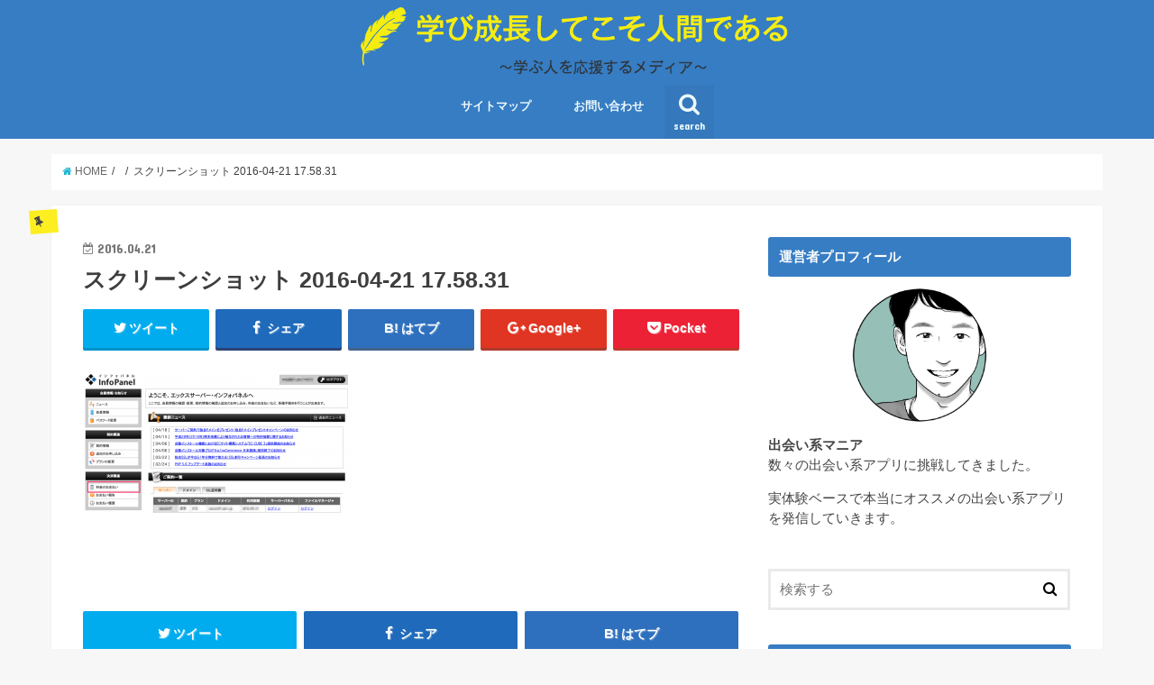

--- FILE ---
content_type: text/html; charset=UTF-8
request_url: https://liber-love.com/%E3%82%B9%E3%82%AF%E3%83%AA%E3%83%BC%E3%83%B3%E3%82%B7%E3%83%A7%E3%83%83%E3%83%88-2016-04-21-17-58-31/
body_size: 8713
content:
<!doctype html>
<!--[if lt IE 7]><html lang="ja" class="no-js lt-ie9 lt-ie8 lt-ie7"><![endif]-->
<!--[if (IE 7)&!(IEMobile)]><html lang="ja" class="no-js lt-ie9 lt-ie8"><![endif]-->
<!--[if (IE 8)&!(IEMobile)]><html lang="ja" class="no-js lt-ie9"><![endif]-->
<!--[if gt IE 8]><!--> <html lang="ja" class="no-js"><!--<![endif]-->

<head>
<meta charset="utf-8">
<meta http-equiv="X-UA-Compatible" content="IE=edge">
<title>  スクリーンショット 2016-04-21 17.58.31 | 出会いガチ勢ブログ</title>
<meta name="HandheldFriendly" content="True">
<meta name="MobileOptimized" content="320">
<meta name="viewport" content="width=device-width, initial-scale=1"/>

<link rel="apple-touch-icon" href="https://liber-love.com/wp-content/themes/jstork/library/images/apple-touch-icon.png">
<link rel="icon" href="https://liber-love.com/wp-content/themes/jstork/library/images/favicon.png">

<link rel="pingback" href="https://liber-love.com/xmlrpc.php">

<!--[if IE]>
<link rel="shortcut icon" href="https://liber-love.com/wp-content/themes/jstork/library/images/favicon.ico">
<![endif]-->
<!--[if lt IE 9]>
<script src="//html5shiv.googlecode.com/svn/trunk/html5.js"></script>
<script src="//css3-mediaqueries-js.googlecode.com/svn/trunk/css3-mediaqueries.js"></script>
<![endif]-->



<link rel='dns-prefetch' href='//s.w.org' />
<link rel="alternate" type="application/rss+xml" title="出会いガチ勢ブログ &raquo; フィード" href="https://liber-love.com/feed/" />
<link rel="alternate" type="application/rss+xml" title="出会いガチ勢ブログ &raquo; コメントフィード" href="https://liber-love.com/comments/feed/" />
<link rel="alternate" type="application/rss+xml" title="出会いガチ勢ブログ &raquo; スクリーンショット 2016-04-21 17.58.31 のコメントのフィード" href="https://liber-love.com/feed/?attachment_id=270" />
		<script type="text/javascript">
			window._wpemojiSettings = {"baseUrl":"https:\/\/s.w.org\/images\/core\/emoji\/2.2.1\/72x72\/","ext":".png","svgUrl":"https:\/\/s.w.org\/images\/core\/emoji\/2.2.1\/svg\/","svgExt":".svg","source":{"concatemoji":"https:\/\/liber-love.com\/wp-includes\/js\/wp-emoji-release.min.js?ver=4.7.29"}};
			!function(t,a,e){var r,n,i,o=a.createElement("canvas"),l=o.getContext&&o.getContext("2d");function c(t){var e=a.createElement("script");e.src=t,e.defer=e.type="text/javascript",a.getElementsByTagName("head")[0].appendChild(e)}for(i=Array("flag","emoji4"),e.supports={everything:!0,everythingExceptFlag:!0},n=0;n<i.length;n++)e.supports[i[n]]=function(t){var e,a=String.fromCharCode;if(!l||!l.fillText)return!1;switch(l.clearRect(0,0,o.width,o.height),l.textBaseline="top",l.font="600 32px Arial",t){case"flag":return(l.fillText(a(55356,56826,55356,56819),0,0),o.toDataURL().length<3e3)?!1:(l.clearRect(0,0,o.width,o.height),l.fillText(a(55356,57331,65039,8205,55356,57096),0,0),e=o.toDataURL(),l.clearRect(0,0,o.width,o.height),l.fillText(a(55356,57331,55356,57096),0,0),e!==o.toDataURL());case"emoji4":return l.fillText(a(55357,56425,55356,57341,8205,55357,56507),0,0),e=o.toDataURL(),l.clearRect(0,0,o.width,o.height),l.fillText(a(55357,56425,55356,57341,55357,56507),0,0),e!==o.toDataURL()}return!1}(i[n]),e.supports.everything=e.supports.everything&&e.supports[i[n]],"flag"!==i[n]&&(e.supports.everythingExceptFlag=e.supports.everythingExceptFlag&&e.supports[i[n]]);e.supports.everythingExceptFlag=e.supports.everythingExceptFlag&&!e.supports.flag,e.DOMReady=!1,e.readyCallback=function(){e.DOMReady=!0},e.supports.everything||(r=function(){e.readyCallback()},a.addEventListener?(a.addEventListener("DOMContentLoaded",r,!1),t.addEventListener("load",r,!1)):(t.attachEvent("onload",r),a.attachEvent("onreadystatechange",function(){"complete"===a.readyState&&e.readyCallback()})),(r=e.source||{}).concatemoji?c(r.concatemoji):r.wpemoji&&r.twemoji&&(c(r.twemoji),c(r.wpemoji)))}(window,document,window._wpemojiSettings);
		</script>
		<style type="text/css">
img.wp-smiley,
img.emoji {
	display: inline !important;
	border: none !important;
	box-shadow: none !important;
	height: 1em !important;
	width: 1em !important;
	margin: 0 .07em !important;
	vertical-align: -0.1em !important;
	background: none !important;
	padding: 0 !important;
}
</style>
<link rel='stylesheet' id='crayon-css'  href='https://liber-love.com/wp-content/plugins/crayon-syntax-highlighter/css/min/crayon.min.css?ver=_2.7.2_beta' type='text/css' media='all' />
<link rel='stylesheet' id='contact-form-7-css'  href='https://liber-love.com/wp-content/plugins/contact-form-7/includes/css/styles.css?ver=4.4.1' type='text/css' media='all' />
<link rel='stylesheet' id='amazonjs-css'  href='https://liber-love.com/wp-content/plugins/amazonjs/css/amazonjs.css?ver=0.8' type='text/css' media='all' />
<link rel='stylesheet' id='style-css'  href='https://liber-love.com/wp-content/themes/jstork/style.css?ver=4.7.29' type='text/css' media='all' />
<link rel='stylesheet' id='slick-css'  href='https://liber-love.com/wp-content/themes/jstork/library/css/slick.css?ver=4.7.29' type='text/css' media='all' />
<link rel='stylesheet' id='shortcode-css'  href='https://liber-love.com/wp-content/themes/jstork/library/css/shortcode.css?ver=4.7.29' type='text/css' media='all' />
<link rel='stylesheet' id='gf_Concert-css'  href='//fonts.googleapis.com/css?family=Concert+One&#038;ver=4.7.29' type='text/css' media='all' />
<link rel='stylesheet' id='gf_Lato-css'  href='//fonts.googleapis.com/css?family=Lato&#038;ver=4.7.29' type='text/css' media='all' />
<link rel='stylesheet' id='fontawesome-css'  href='//maxcdn.bootstrapcdn.com/font-awesome/4.6.0/css/font-awesome.min.css?ver=4.7.29' type='text/css' media='all' />
<link rel='stylesheet' id='remodal-css'  href='https://liber-love.com/wp-content/themes/jstork/library/css/remodal.css?ver=4.7.29' type='text/css' media='all' />
<script type='text/javascript' src='//ajax.googleapis.com/ajax/libs/jquery/1.12.2/jquery.min.js?ver=1.12.2'></script>
<script type='text/javascript'>
/* <![CDATA[ */
var CrayonSyntaxSettings = {"version":"_2.7.2_beta","is_admin":"0","ajaxurl":"https:\/\/liber-love.com\/wp-admin\/admin-ajax.php","prefix":"crayon-","setting":"crayon-setting","selected":"crayon-setting-selected","changed":"crayon-setting-changed","special":"crayon-setting-special","orig_value":"data-orig-value","debug":""};
var CrayonSyntaxStrings = {"copy":"Press %s to Copy, %s to Paste","minimize":"Click To Expand Code"};
/* ]]> */
</script>
<script type='text/javascript' src='https://liber-love.com/wp-content/plugins/crayon-syntax-highlighter/js/min/crayon.min.js?ver=_2.7.2_beta'></script>
<link rel='https://api.w.org/' href='https://liber-love.com/wp-json/' />
<link rel="EditURI" type="application/rsd+xml" title="RSD" href="https://liber-love.com/xmlrpc.php?rsd" />
<link rel="wlwmanifest" type="application/wlwmanifest+xml" href="https://liber-love.com/wp-includes/wlwmanifest.xml" /> 

<link rel='shortlink' href='https://liber-love.com/?p=270' />
<link rel="alternate" type="application/json+oembed" href="https://liber-love.com/wp-json/oembed/1.0/embed?url=https%3A%2F%2Fliber-love.com%2F%25e3%2582%25b9%25e3%2582%25af%25e3%2583%25aa%25e3%2583%25bc%25e3%2583%25b3%25e3%2582%25b7%25e3%2583%25a7%25e3%2583%2583%25e3%2583%2588-2016-04-21-17-58-31%2F" />
<link rel="alternate" type="text/xml+oembed" href="https://liber-love.com/wp-json/oembed/1.0/embed?url=https%3A%2F%2Fliber-love.com%2F%25e3%2582%25b9%25e3%2582%25af%25e3%2583%25aa%25e3%2583%25bc%25e3%2583%25b3%25e3%2582%25b7%25e3%2583%25a7%25e3%2583%2583%25e3%2583%2588-2016-04-21-17-58-31%2F&#038;format=xml" />
<style type="text/css">
body{color: #3E3E3E;}
a,#breadcrumb li a i{color: #1BB4D3;}
a:hover{color: #E69B9B;}
.article-footer .post-categories li a,.article-footer .tags a{  background: #1BB4D3;  border:1px solid #1BB4D3;}
.article-footer .tags a{color:#1BB4D3; background: none;}
.article-footer .post-categories li a:hover,.article-footer .tags a:hover{ background:#E69B9B;  border-color:#E69B9B;}
input[type="text"],input[type="password"],input[type="datetime"],input[type="datetime-local"],input[type="date"],input[type="month"],input[type="time"],input[type="week"],input[type="number"],input[type="email"],input[type="url"],input[type="search"],input[type="tel"],input[type="color"],select,textarea,.field { background-color: #ffffff;}
/*ヘッダー*/
.header{color: #ffffff;}
.header.bg,.header #inner-header,.menu-sp{background: #377dc3;}
#logo a{color: #eeee22;}
#g_nav .nav li a,.nav_btn,.menu-sp a,.menu-sp a,.menu-sp > ul:after{color: #edf9fc;}
#logo a:hover,.nav li a:hover,.nav_btn:hover{color:#eeeeee;}
@media only screen and (min-width: 768px) {
.nav > li > a:after{background: #edf9fc;}
.nav ul {background: #666666;}
#g_nav .nav li ul.sub-menu li a{color: #f7f7f7;}
}
@media only screen and (max-width: 1165px) {
.site_description{
background: #377dc3;
color: #ffffff;
}
}
/*メインエリア*/
#inner-content{background: #ffffff}
.top-post-list .post-list:before{background: #1BB4D3;}
.widget li a:after{color: #1BB4D3;}
/* 投稿ページ見出し */
.entry-content h2,.widgettitle{background: #377dc3; color: #ffffff;}
.entry-content h3{border-color: #377dc3;}
.h_boader .entry-content h2{border-color: #377dc3; color: #3E3E3E;}
.h_balloon .entry-content h2:after{border-top-color: #377dc3;}
/* リスト要素 */
.entry-content ul li:before{ background: #377dc3;}
.entry-content ol li:before{ background: #377dc3;}
/* カテゴリーラベル */
.post-list-card .post-list .eyecatch .cat-name,.top-post-list .post-list .eyecatch .cat-name,.byline .cat-name,.single .authorbox .author-newpost li .cat-name,.related-box li .cat-name,.carouselwrap .cat-name,.eyecatch .cat-name{background: #fcee21; color:  #444444;}
/* ランキングバッジ */
ul.wpp-list li a:before{background: #377dc3; color: #ffffff;}
/* アーカイブのボタン */
.readmore a{border:1px solid #1BB4D3;color:#1BB4D3;}
.readmore a:hover{background:#1BB4D3;color:#fff;}
/* ボタンの色 */
.btn-wrap a{background: #1BB4D3;border: 1px solid #1BB4D3;}
.btn-wrap a:hover{background: #E69B9B;border-color: #E69B9B;}
.btn-wrap.simple a{border:1px solid #1BB4D3;color:#1BB4D3;}
.btn-wrap.simple a:hover{background:#1BB4D3;}
/* コメント */
.blue-btn, .comment-reply-link, #submit { background-color: #1BB4D3; }
.blue-btn:hover, .comment-reply-link:hover, #submit:hover, .blue-btn:focus, .comment-reply-link:focus, #submit:focus {background-color: #E69B9B; }
/* サイドバー */
#sidebar1{color: #444444;}
.widget a{text-decoration:none; color:#666666;}
.widget a:hover{color:#999999;}
/*フッター*/
#footer-top.bg,#footer-top .inner,.cta-inner{background-color: #666666; color: #CACACA;}
.footer a,#footer-top a{color: #f7f7f7;}
#footer-top .widgettitle{color: #CACACA;}
.footer.bg,.footer .inner {background-color: #666666;color: #CACACA;}
.footer-links li a:before{ color: #377dc3;}
/* ページネーション */
.pagination a, .pagination span,.page-links a{border-color: #1BB4D3; color: #1BB4D3;}
.pagination .current,.pagination .current:hover,.page-links ul > li > span{background-color: #1BB4D3; border-color: #1BB4D3;}
.pagination a:hover, .pagination a:focus,.page-links a:hover, .page-links a:focus{background-color: #1BB4D3; color: #fff;}
</style>
</head>

<body class="attachment attachment-template-default single single-attachment postid-270 attachmentid-270 attachment-png">
<div id="container" class="  ">

<header class="header animated fadeIn bg headercenter" role="banner">
<div id="inner-header" class="wrap cf">
<div id="logo" class="gf ">
<p class="h1 img"><a href="https://liber-love.com"><img src="https://liber-love.com/wp-content/uploads/2019/11/logo-3.png" alt="出会いガチ勢ブログ"></a></p>
</div>

<nav id="g_nav" role="navigation">
<a href="#searchbox" data-remodal-target="searchbox" class="nav_btn search_btn"><span class="text gf">search</span></a>

<ul id="menu-%e3%81%8a%e5%95%8f%e3%81%84%e5%90%88%e3%82%8f%e3%81%9b" class="nav top-nav cf"><li id="menu-item-1331" class="menu-item menu-item-type-post_type menu-item-object-page menu-item-1331"><a href="https://liber-love.com/sitemaps/">サイトマップ<span class="gf"></span></a></li>
<li id="menu-item-68" class="menu-item menu-item-type-post_type menu-item-object-page menu-item-68"><a href="https://liber-love.com/contact/">お問い合わせ<span class="gf"></span></a></li>
</ul></nav>

<a href="#spnavi" data-remodal-target="spnavi" class="nav_btn"><span class="text gf">menu</span></a>


</div>
</header>


<div class="remodal" data-remodal-id="spnavi" data-remodal-options="hashTracking:false">
<button data-remodal-action="close" class="remodal-close"><span class="text gf">CLOSE</span></button>
<ul id="menu-%e3%81%8a%e5%95%8f%e3%81%84%e5%90%88%e3%82%8f%e3%81%9b-1" class="sp_g_nav nav top-nav cf"><li class="menu-item menu-item-type-post_type menu-item-object-page menu-item-1331"><a href="https://liber-love.com/sitemaps/">サイトマップ<span class="gf"></span></a></li>
<li class="menu-item menu-item-type-post_type menu-item-object-page menu-item-68"><a href="https://liber-love.com/contact/">お問い合わせ<span class="gf"></span></a></li>
</ul><button data-remodal-action="close" class="remodal-close"><span class="text gf">CLOSE</span></button>
</div>



<div class="remodal searchbox" data-remodal-id="searchbox" data-remodal-options="hashTracking:false">
<div class="search cf"><dl><dt>キーワードで記事を検索</dt><dd><form role="search" method="get" id="searchform" class="searchform cf" action="https://liber-love.com/" >
		<input type="search" placeholder="検索する" value="" name="s" id="s" />
		<button type="submit" id="searchsubmit" ><i class="fa fa-search"></i></button>
		</form></dd></dl></div>
<button data-remodal-action="close" class="remodal-close"><span class="text gf">CLOSE</span></button>
</div>









<div id="breadcrumb" class="breadcrumb inner wrap cf"><ul itemscope itemtype="//data-vocabulary.org/Breadcrumb"><li><a href="https://liber-love.com/" itemprop="url"><i class="fa fa-home"></i><span itemprop="title"> HOME</span></a></li><li><a href="" itemprop="url"><span itemprop="title"></span></a></li><li>スクリーンショット 2016-04-21 17.58.31</li></ul></div>
<div id="content">
<div id="inner-content" class="wrap cf">

<main id="main" class="m-all t-all d-5of7 cf" role="main">
<article id="post-270" class="cf post-270 attachment type-attachment status-inherit hentry" role="article">
<header class="article-header entry-header">
<p class="byline entry-meta vcard cf">
<span class="cat-name cat-id-"></span>

<time class="date gf entry-date updated">2016.04.21</time>
<span class="writer name author"><span class="fn">タツヤ</span></span>
</p>

<h1 class="entry-title single-title" itemprop="headline" rel="bookmark">スクリーンショット 2016-04-21 17.58.31</h1>

<div class="share short">
<div class="sns">
<ul class="clearfix">
<!--ツイートボタン-->
<li class="twitter"> 
<a target="blank" href="http://twitter.com/intent/tweet?url=https%3A%2F%2Fliber-love.com%2F%25e3%2582%25b9%25e3%2582%25af%25e3%2583%25aa%25e3%2583%25bc%25e3%2583%25b3%25e3%2582%25b7%25e3%2583%25a7%25e3%2583%2583%25e3%2583%2588-2016-04-21-17-58-31%2F&text=%E3%82%B9%E3%82%AF%E3%83%AA%E3%83%BC%E3%83%B3%E3%82%B7%E3%83%A7%E3%83%83%E3%83%88+2016-04-21+17.58.31&tw_p=tweetbutton" onclick="window.open(this.href, 'tweetwindow', 'width=550, height=450,personalbar=0,toolbar=0,scrollbars=1,resizable=1'); return false;"><i class="fa fa-twitter"></i><span class="text">ツイート</span><span class="count"></span></a>
</li>

<!--Facebookボタン-->      
<li class="facebook">
<a href="http://www.facebook.com/sharer.php?src=bm&u=https%3A%2F%2Fliber-love.com%2F%25e3%2582%25b9%25e3%2582%25af%25e3%2583%25aa%25e3%2583%25bc%25e3%2583%25b3%25e3%2582%25b7%25e3%2583%25a7%25e3%2583%2583%25e3%2583%2588-2016-04-21-17-58-31%2F&t=" onclick="javascript:window.open(this.href, '', 'menubar=no,toolbar=no,resizable=yes,scrollbars=yes,height=300,width=600');return false;"><i class="fa fa-facebook"></i>
<span class="text">シェア</span><span class="count"></span></a>
</li>

<!--はてブボタン-->  
<li class="hatebu">       
<a href="http://b.hatena.ne.jp/add?mode=confirm&url=https://liber-love.com/%e3%82%b9%e3%82%af%e3%83%aa%e3%83%bc%e3%83%b3%e3%82%b7%e3%83%a7%e3%83%83%e3%83%88-2016-04-21-17-58-31/&title=%E3%82%B9%E3%82%AF%E3%83%AA%E3%83%BC%E3%83%B3%E3%82%B7%E3%83%A7%E3%83%83%E3%83%88+2016-04-21+17.58.31" onclick="window.open(this.href, 'HBwindow', 'width=600, height=400, menubar=no, toolbar=no, scrollbars=yes'); return false;" target="_blank"><span class="text">はてブ</span><span class="count"></span></a>
</li>

<!--Google+1ボタン-->
<li class="googleplus">
<a href="https://plusone.google.com/_/+1/confirm?hl=ja&url=https://liber-love.com/%e3%82%b9%e3%82%af%e3%83%aa%e3%83%bc%e3%83%b3%e3%82%b7%e3%83%a7%e3%83%83%e3%83%88-2016-04-21-17-58-31/" onclick="window.open(this.href, 'window', 'width=550, height=450,personalbar=0,toolbar=0,scrollbars=1,resizable=1'); return false;" rel="tooltip" data-toggle="tooltip" data-placement="top" title="GooglePlusで共有"><i class="fa fa-google-plus"></i><span class="text">Google+</span><span class="count"></span></a>
</li>

<!--ポケットボタン-->      
<li class="pocket">
<a href="http://getpocket.com/edit?url=https://liber-love.com/%e3%82%b9%e3%82%af%e3%83%aa%e3%83%bc%e3%83%b3%e3%82%b7%e3%83%a7%e3%83%83%e3%83%88-2016-04-21-17-58-31/&title=スクリーンショット 2016-04-21 17.58.31" onclick="window.open(this.href, 'FBwindow', 'width=550, height=350, menubar=no, toolbar=no, scrollbars=yes'); return false;"><i class="fa fa-get-pocket"></i><span class="text">Pocket</span><span class="count"></span></a></li>
</ul>
</div> 
</div></header>



<section class="entry-content cf">


<p class="attachment"><a onclick="javascript:pageTracker._trackPageview('/downloads/wp-content/uploads/2016/04/スクリーンショット-2016-04-21-17.58.31.png');"  href='https://liber-love.com/wp-content/uploads/2016/04/スクリーンショット-2016-04-21-17.58.31.png'><img width="300" height="158" src="https://liber-love.com/wp-content/uploads/2016/04/スクリーンショット-2016-04-21-17.58.31-300x158.png" class="attachment-medium size-medium" alt="" srcset="https://liber-love.com/wp-content/uploads/2016/04/スクリーンショット-2016-04-21-17.58.31-300x158.png 300w, https://liber-love.com/wp-content/uploads/2016/04/スクリーンショット-2016-04-21-17.58.31-1024x538.png 1024w, https://liber-love.com/wp-content/uploads/2016/04/スクリーンショット-2016-04-21-17.58.31-718x377.png 718w, https://liber-love.com/wp-content/uploads/2016/04/スクリーンショット-2016-04-21-17.58.31.png 1424w" sizes="(max-width: 300px) 100vw, 300px" /></a></p>

<div style="font-size:0px;height:0px;line-height:0px;margin:0;padding:0;clear:both"></div>

</section>


<footer class="article-footer">
</footer>




<div class="sharewrap wow animated fadeIn" data-wow-delay="0.5s">

<div class="share">
<div class="sns">
<ul class="clearfix">
<!--ツイートボタン-->
<li class="twitter"> 
<a target="blank" href="http://twitter.com/intent/tweet?url=https%3A%2F%2Fliber-love.com%2F%25e3%2582%25b9%25e3%2582%25af%25e3%2583%25aa%25e3%2583%25bc%25e3%2583%25b3%25e3%2582%25b7%25e3%2583%25a7%25e3%2583%2583%25e3%2583%2588-2016-04-21-17-58-31%2F&text=%E3%82%B9%E3%82%AF%E3%83%AA%E3%83%BC%E3%83%B3%E3%82%B7%E3%83%A7%E3%83%83%E3%83%88+2016-04-21+17.58.31&tw_p=tweetbutton" onclick="window.open(this.href, 'tweetwindow', 'width=550, height=450,personalbar=0,toolbar=0,scrollbars=1,resizable=1'); return false;"><i class="fa fa-twitter"></i><span class="text">ツイート</span><span class="count"></span></a>
</li>

<!--Facebookボタン-->      
<li class="facebook">
<a href="http://www.facebook.com/sharer.php?src=bm&u=https%3A%2F%2Fliber-love.com%2F%25e3%2582%25b9%25e3%2582%25af%25e3%2583%25aa%25e3%2583%25bc%25e3%2583%25b3%25e3%2582%25b7%25e3%2583%25a7%25e3%2583%2583%25e3%2583%2588-2016-04-21-17-58-31%2F&t=%E3%82%B9%E3%82%AF%E3%83%AA%E3%83%BC%E3%83%B3%E3%82%B7%E3%83%A7%E3%83%83%E3%83%88+2016-04-21+17.58.31" onclick="javascript:window.open(this.href, '', 'menubar=no,toolbar=no,resizable=yes,scrollbars=yes,height=300,width=600');return false;"><i class="fa fa-facebook"></i>
<span class="text">シェア</span><span class="count"></span></a>
</li>

<!--はてブボタン-->  
<li class="hatebu">       
<a href="http://b.hatena.ne.jp/add?mode=confirm&url=https://liber-love.com/%e3%82%b9%e3%82%af%e3%83%aa%e3%83%bc%e3%83%b3%e3%82%b7%e3%83%a7%e3%83%83%e3%83%88-2016-04-21-17-58-31/&title=%E3%82%B9%E3%82%AF%E3%83%AA%E3%83%BC%E3%83%B3%E3%82%B7%E3%83%A7%E3%83%83%E3%83%88+2016-04-21+17.58.31" onclick="window.open(this.href, 'HBwindow', 'width=600, height=400, menubar=no, toolbar=no, scrollbars=yes'); return false;" target="_blank"><span class="text">はてブ</span><span class="count"></span></a>
</li>

<!--Google+1ボタン-->
<li class="googleplus">
<a href="https://plusone.google.com/_/+1/confirm?hl=ja&url=https://liber-love.com/%e3%82%b9%e3%82%af%e3%83%aa%e3%83%bc%e3%83%b3%e3%82%b7%e3%83%a7%e3%83%83%e3%83%88-2016-04-21-17-58-31/" onclick="window.open(this.href, 'window', 'width=550, height=450,personalbar=0,toolbar=0,scrollbars=1,resizable=1'); return false;" rel="tooltip" data-toggle="tooltip" data-placement="top" title="GooglePlusで共有"><i class="fa fa-google-plus"></i><span class="text">Google+</span><span class="count"></span></a>
</li>

<!--ポケットボタン-->      
<li class="pocket">
<a href="http://getpocket.com/edit?url=https://liber-love.com/%e3%82%b9%e3%82%af%e3%83%aa%e3%83%bc%e3%83%b3%e3%82%b7%e3%83%a7%e3%83%83%e3%83%88-2016-04-21-17-58-31/&title=スクリーンショット 2016-04-21 17.58.31" onclick="window.open(this.href, 'FBwindow', 'width=550, height=350, menubar=no, toolbar=no, scrollbars=yes'); return false;"><i class="fa fa-get-pocket"></i><span class="text">Pocket</span><span class="count"></span></a></li>

<!--feedlyボタン-->
<li class="feedly">
<a href="http://feedly.com/index.html#subscription%2Ffeed%2Fhttp%3A%2F%2Fliber-love.com%2Ffeed%2F"  target="blank"><i class="fa fa-rss"></i><span class="text">feedly</span><span class="count"></span></a></li>    
</ul>
</div>
</div></div>




	<div id="respond" class="comment-respond">
		<h3 id="reply-title" class="comment-reply-title">コメントを残す <small><a rel="nofollow" id="cancel-comment-reply-link" href="/%E3%82%B9%E3%82%AF%E3%83%AA%E3%83%BC%E3%83%B3%E3%82%B7%E3%83%A7%E3%83%83%E3%83%88-2016-04-21-17-58-31/#respond" style="display:none;">コメントをキャンセル</a></small></h3>			<form action="https://liber-love.com/wp-comments-post.php" method="post" id="commentform" class="comment-form" novalidate>
				<p class="comment-notes"><span id="email-notes">メールアドレスが公開されることはありません。</span> <span class="required">*</span> が付いている欄は必須項目です</p><p class="comment-form-comment"><label for="comment">コメント</label> <textarea id="comment" name="comment" cols="45" rows="8" maxlength="65525" aria-required="true" required="required"></textarea></p><p class="comment-form-author"><label for="author">名前 <span class="required">*</span></label> <input id="author" name="author" type="text" value="" size="30" maxlength="245" aria-required='true' required='required' /></p>
<p class="comment-form-email"><label for="email">メール <span class="required">*</span></label> <input id="email" name="email" type="email" value="" size="30" maxlength="100" aria-describedby="email-notes" aria-required='true' required='required' /></p>
<p class="comment-form-url"><label for="url">サイト</label> <input id="url" name="url" type="url" value="" size="30" maxlength="200" /></p>
<p class="form-submit"><input name="submit" type="submit" id="submit" class="submit" value="コメントを送信" /> <input type='hidden' name='comment_post_ID' value='270' id='comment_post_ID' />
<input type='hidden' name='comment_parent' id='comment_parent' value='0' />
</p><p style="display: none;"><input type="hidden" id="akismet_comment_nonce" name="akismet_comment_nonce" value="5de8495221" /></p><p style="display: none;"><input type="hidden" id="ak_js" name="ak_js" value="198"/></p>			</form>
			</div><!-- #respond -->
	
</article>

<div class="np-post">
<div class="navigation">
<div class="prev np-post-list">
<div class="home_link">
<a href="https://liber-love.com"><figure class="eyecatch"><i class="fa fa-home"></i></figure><span class="ttl">トップページへ</span></a>
</div>
</div>

<div class="next np-post-list">
<div class="home_link">
<a href="https://liber-love.com"><span class="ttl">トップページへ</span><figure class="eyecatch"><i class="fa fa-home"></i></figure></a>
</div>
</div>
</div>
</div>

  <div class="related-box original-related wow animated fadeIn cf">
    <div class="inbox">
	    <h2 class="related-h h_ttl"><span class="gf">RECOMMEND</span>こちらの記事も人気です。</h2>
		    <div class="related-post">
				<ul class="related-list cf">

  	        <li class="" rel="bookmark" title="五反田ハプニングバー カネロの体験談まとめ!アラサー男1人で行ってきた!">
		        <a href="https://liber-love.com/canelo/" rel=\"bookmark" title="五反田ハプニングバー カネロの体験談まとめ!アラサー男1人で行ってきた!" class="title">
		        	<figure class="eyecatch">
	        	                <img src="https://liber-love.com/wp-content/themes/jstork/library/images/noimg.png" />
	        	        		<span class="cat-name">出会いの場に行ってきた</span>
		            </figure>
					<time class="date gf">2024.4.10</time>
					<h3 class="ttl">
						五反田ハプニングバー カネロの体験談まとめ!アラサー男1人で行ってきた!					</h3>
				</a>
	        </li>
  	        <li class="" rel="bookmark" title="Gravityは出会えるアプリなの?おすすめの出会い方も解説!">
		        <a href="https://liber-love.com/gravity%e3%81%af%e5%87%ba%e4%bc%9a%e3%81%88%e3%82%8b%e3%82%a2%e3%83%97%e3%83%aa%e3%81%aa%e3%81%ae%e3%81%8a%e3%81%99%e3%81%99%e3%82%81%e3%81%ae%e5%87%ba%e4%bc%9a%e3%81%84%e6%96%b9%e3%82%82%e8%a7%a3/" rel=\"bookmark" title="Gravityは出会えるアプリなの?おすすめの出会い方も解説!" class="title">
		        	<figure class="eyecatch">
	        	                <img src="https://liber-love.com/wp-content/themes/jstork/library/images/noimg.png" />
	        	        		<span class="cat-name">出会えるアプリか検証</span>
		            </figure>
					<time class="date gf">2024.3.31</time>
					<h3 class="ttl">
						Gravityは出会えるアプリなの?おすすめの出会い方も解説!					</h3>
				</a>
	        </li>
  
  			</ul>
	    </div>
    </div>
</div>
  
<div class="authorbox wow animated fadeIn" data-wow-delay="0.5s">
</div>
</main>
<div id="sidebar1" class="sidebar m-all t-all d-2of7 cf" role="complementary">

<div id="text-3" class="widget widget_text"><h4 class="widgettitle"><span>運営者プロフィール</span></h4>			<div class="textwidget"><center><img class="profileimg" src="https://liber-love.com/wp-content/uploads/2019/11/tatuyanokao.jpg" width="150" height="150" /></center>
<p><b>出会い系マニア</b><br />
数々の出会い系アプリに挑戦してきました。</p>
<p>実体験ベースで本当にオススメの出会い系アプリを発信していきます。</p></div>
		</div><div id="search-2" class="widget widget_search"><form role="search" method="get" id="searchform" class="searchform cf" action="https://liber-love.com/" >
		<input type="search" placeholder="検索する" value="" name="s" id="s" />
		<button type="submit" id="searchsubmit" ><i class="fa fa-search"></i></button>
		</form></div><div id="categories-2" class="widget widget_categories"><h4 class="widgettitle"><span>カテゴリー</span></h4>		<ul>
	<li class="cat-item cat-item-26"><a href="https://liber-love.com/category/%e5%87%ba%e4%bc%9a%e3%81%84%e3%81%ae%e5%a0%b4%e3%81%ab%e8%a1%8c%e3%81%a3%e3%81%a6%e3%81%8d%e3%81%9f/" >出会いの場に行ってきた (1)</a>
</li>
	<li class="cat-item cat-item-25"><a href="https://liber-love.com/category/%e5%87%ba%e4%bc%9a%e3%81%88%e3%82%8b%e3%82%a2%e3%83%97%e3%83%aa%e3%81%8b%e6%a4%9c%e8%a8%bc/" >出会えるアプリか検証 (1)</a>
</li>
		</ul>
</div><div id="recent-posts-2" class="widget widget_recent_entries"><h4 class="widgettitle"><span>最近の投稿</span></h4>			<ul>
								
				<li class="cf">
					<a class="cf" href="https://liber-love.com/canelo/" title="五反田ハプニングバー カネロの体験談まとめ!アラサー男1人で行ってきた!">
						五反田ハプニングバー カネロの体験談まとめ!アラサー男1人で行ってきた!						<span class="date gf">2024.04.10</span>
					</a>
				</li>
								
				<li class="cf">
					<a class="cf" href="https://liber-love.com/gravity%e3%81%af%e5%87%ba%e4%bc%9a%e3%81%88%e3%82%8b%e3%82%a2%e3%83%97%e3%83%aa%e3%81%aa%e3%81%ae%e3%81%8a%e3%81%99%e3%81%99%e3%82%81%e3%81%ae%e5%87%ba%e4%bc%9a%e3%81%84%e6%96%b9%e3%82%82%e8%a7%a3/" title="Gravityは出会えるアプリなの?おすすめの出会い方も解説!">
						Gravityは出会えるアプリなの?おすすめの出会い方も解説!						<span class="date gf">2024.03.31</span>
					</a>
				</li>
							</ul>
			 
			</div>


</div></div>
</div>
<div id="page-top">
	<a href="#header" title="ページトップへ"><i class="fa fa-chevron-up"></i></a>
</div>
<div id="footer-top" class="wow animated fadeIn cf bg">
	<div class="inner wrap cf">
						
				
					</div>
</div>

<footer id="footer" class="footer bg" role="contentinfo">
	<div id="inner-footer" class="inner wrap cf">
		<nav role="navigation">
					</nav>
		<p class="source-org copyright">&copy;Copyright2026 <a href="https://liber-love.com" rel="nofollow">出会いガチ勢ブログ</a>.All Rights Reserved.</p>
	</div>
</footer>
</div>

<!-- tracker added by Ultimate Google Analytics plugin v1.6.0: http://www.oratransplant.nl/uga -->
<script type="text/javascript">
var gaJsHost = (("https:" == document.location.protocol) ? "https://ssl." : "http://www.");
document.write(unescape("%3Cscript src='" + gaJsHost + "google-analytics.com/ga.js' type='text/javascript'%3E%3C/script%3E"));
</script>
<script type="text/javascript">
var pageTracker = _gat._getTracker("UA-XXXXXX-X");
pageTracker._initData();
pageTracker._trackPageview();
</script>
<!-- AdSense Manager v4.0.3 (0.390 seconds.) --><script type='text/javascript' src='https://liber-love.com/wp-content/plugins/akismet/_inc/form.js?ver=3.1.10'></script>
<script type='text/javascript' src='https://liber-love.com/wp-content/plugins/contact-form-7/includes/js/jquery.form.min.js?ver=3.51.0-2014.06.20'></script>
<script type='text/javascript'>
/* <![CDATA[ */
var _wpcf7 = {"loaderUrl":"https:\/\/liber-love.com\/wp-content\/plugins\/contact-form-7\/images\/ajax-loader.gif","recaptchaEmpty":"\u3042\u306a\u305f\u304c\u30ed\u30dc\u30c3\u30c8\u3067\u306f\u306a\u3044\u3053\u3068\u3092\u8a3c\u660e\u3057\u3066\u304f\u3060\u3055\u3044\u3002","sending":"\u9001\u4fe1\u4e2d ..."};
/* ]]> */
</script>
<script type='text/javascript' src='https://liber-love.com/wp-content/plugins/contact-form-7/includes/js/scripts.js?ver=4.4.1'></script>
<script type='text/javascript' src='https://liber-love.com/wp-content/themes/jstork/library/js/libs/slick.min.js?ver=1.5.9'></script>
<script type='text/javascript' src='https://liber-love.com/wp-content/themes/jstork/library/js/libs/remodal.js?ver=1.0.0'></script>
<script type='text/javascript' src='https://liber-love.com/wp-content/themes/jstork/library/js/libs/masonry.pkgd.min.js?ver=4.0.0'></script>
<script type='text/javascript' src='https://liber-love.com/wp-includes/js/imagesloaded.min.js?ver=3.2.0'></script>
<script type='text/javascript' src='https://liber-love.com/wp-content/themes/jstork/library/js/scripts.js?ver=4.7.29'></script>
<script type='text/javascript' src='https://liber-love.com/wp-content/themes/jstork/library/js/libs/modernizr.custom.min.js?ver=2.5.3'></script>
<script type='text/javascript' src='https://liber-love.com/wp-includes/js/wp-embed.min.js?ver=4.7.29'></script>
</body>
</html>